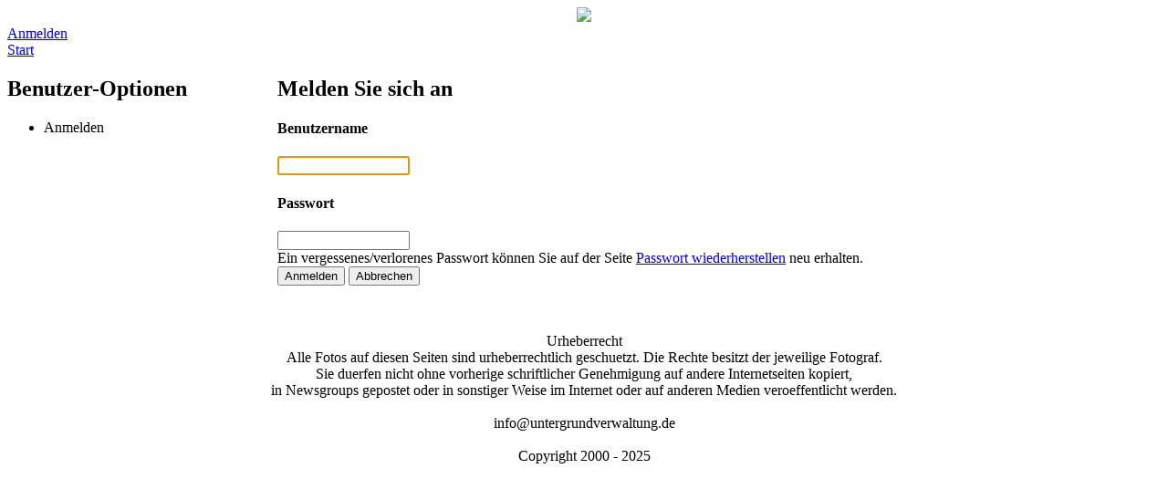

--- FILE ---
content_type: text/html; charset=UTF-8
request_url: https://www.untergrundverwaltung.de/main.php?g2_view=core.UserAdmin&g2_subView=core.UserLogin&g2_return=%2Fmain.php%3Fg2_itemId%3D60695%26
body_size: 1603
content:
<!DOCTYPE html PUBLIC "-//W3C//DTD XHTML 1.0 Strict//EN" "http://www.w3.org/TR/xhtml1/DTD/xhtml1-strict.dtd">
<html xmlns="http://www.w3.org/1999/xhtml" xmlns:v="urn:schemas-microsoft-com:vml">
<head>

<title>Benutzer-Administration der Gallery</title>
<link rel="stylesheet" type="text/css" href="modules/core/data/gallery.css"/>
<link rel="stylesheet" type="text/css" href="modules/icons/iconpacks/silk/icons.css"/>
<meta http-equiv="Content-Type" content="text/html; charset=UTF-8"/>
<meta name="robots" content="noindex"/>
<meta http-equiv="Cache-Control" content="no-cache"/>
<meta http-equiv="Pragma" content="no-cache"/>
<meta http-equiv="Expires" content="Thu, 20 Nov 2025 05:26:01 GMT"/>
<link rel="stylesheet" type="text/css" href="themes/ugv/theme.css"/>
<link rel="shortcut icon" type="image/ico" href="favicon.ico" />
</head>
<body class="gallery">
<div id="gallery" class="safari">
<div id="gsHeader"> 
<div align="center">
<img src="images/UGV-Banner.gif"/>
</div>
<div id="gsNavBar" class="gcBorder1">
<div class="gbSystemLinks">
<span class="block-core-SystemLink">
<a href="main.php?g2_view=core.UserAdmin&amp;g2_subView=core.UserLogin&amp;g2_return=%2Fmain.php%3Fg2_view%3Dcore.UserAdmin%26g2_subView%3Dcore.UserLogin%26">Anmelden</a>
</span>



</div>
<div class="gbBreadCrumb">
<div class="block-core-BreadCrumb">
<a href="main.php" class="BreadCrumb-1">
Start</a>
</div> 
</div>
</div>
<form action="main.php" method="post" id="userAdminForm"
enctype="application/x-www-form-urlencoded">
<div>
<input type="hidden" name="g2_return" value="/main.php?g2_itemId=60695&amp;"/>
<input type="hidden" name="g2_formUrl" value="/main.php?g2_view=core.UserAdmin&amp;g2_subView=core.UserLogin"/>
<input type="hidden" name="g2_authToken" value="7243e6e3cb25"/>

<input type="hidden" name="g2_controller" value="core.UserLogin"/>
<input type="hidden" name="g2_form[formName]" value="UserLogin"/>
</div>
<table width="100%" cellspacing="0" cellpadding="0">
<tr valign="top">
<td id="gsSidebarCol"><div id="gsSidebar" class="gcBorder1">
<div class="gbBlock">
<h2> Benutzer-Optionen </h2>
<ul>
<li class="gbAdminLink gbLink-core_UserLogin">
Anmelden
</li>
</ul>
</div>
</div></td>
<td>
<div id="gsContent" class="gcBorder1">
<div class="gbBlock gcBackground1">
<h2> Melden Sie sich an </h2>
</div>
<div class="gbBlock">
<h4> Benutzername </h4>
<input type="text" id="giFormUsername" size="16"
name="g2_form[username]" value=""/>
<script type="text/javascript">
document.getElementById('userAdminForm')['g2_form[username]'].focus();
</script>
<h4> Passwort </h4>
<input type="password" id="giFormPassword" size="16" name="g2_form[password]"/>
</div>

<div class="gbBlock">
Ein vergessenes/verlorenes Passwort können Sie auf der Seite <a href="main.php?g2_view=core.UserAdmin&amp;g2_subView=core.UserRecoverPassword&amp;g2_return=%2Fmain.php%3Fg2_view%3Dcore.UserAdmin%26g2_subView%3Dcore.UserLogin%26">Passwort wiederherstellen</a> neu erhalten.
</div>
<div class="gbBlock gcBackground1">
<input type="submit" class="inputTypeSubmit"
name="g2_form[action][login]" value="Anmelden"/>
<input type="submit" class="inputTypeSubmit"
name="g2_form[action][cancel]" value="Abbrechen"/>
</div>
</div>
</td>
</tr>
</table>
</form>
<div id="gsFooter">
<div align="center">
<br>
<script type="text/javascript"><!--
google_ad_client = "ca-pub-1011865434984662";
/* 1 */
google_ad_slot = "2438875212";
google_ad_width = 468;
google_ad_height = 60;
//-->
</script>
<script type="text/javascript"
src="http://pagead2.googlesyndication.com/pagead/show_ads.js">
</script>
<br>
<p>Urheberrecht<br>
Alle Fotos auf diesen Seiten sind urheberrechtlich geschuetzt. Die Rechte besitzt der jeweilige Fotograf.<br>
Sie duerfen nicht ohne vorherige schriftlicher Genehmigung auf andere 
Internetseiten
kopiert, <br>
in Newsgroups gepostet oder in sonstiger Weise im Internet 
oder auf anderen
Medien veroeffentlicht werden.<br>
<br>
info@untergrundverwaltung.de<br><br>Copyright 2000 - 2025</p>
</div>
  </div>


</body>
</html>